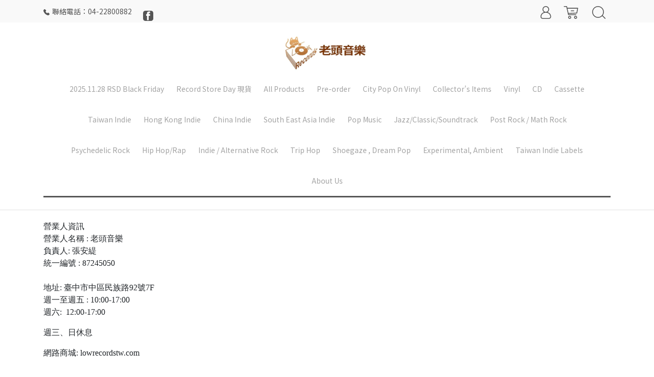

--- FILE ---
content_type: text/html; charset=utf-8
request_url: https://www.lowrecordstw.com/pages/about-us
body_size: 12975
content:
<!DOCTYPE html>
<html lang="zh-tw" style="height:100%;">
  <head>
      <script>
        window.dataLayer = window.dataLayer || [];
      </script>
    
      <!-- CYBERBIZ Google Tag Manager -->
      <script>(function(w,d,s,l,i){w[l]=w[l]||[];w[l].push({'gtm.start':
      new Date().getTime(),event:'gtm.js'});var f=d.getElementsByTagName(s)[0],
      j=d.createElement(s),dl=l!='dataLayer'?'&l='+l:'';j.async=true;j.src=
      'https://www.googletagmanager.com/gtm.js?id='+i+dl;f.parentNode.insertBefore(j,f);
      })(window,document,'script','cyb','GTM-TXD9LVJ');</script>
      <!-- End CYBERBIZ Google Tag Manager -->
    
    <meta charset="utf-8">
    <meta http-equiv="X-UA-Compatible" content="IE=edge">
    <meta name="viewport" content="width=device-width, initial-scale=1">
    <meta property="og:site_name" content="老頭音樂" />

    <!-- og tag -->
    

    <!-- og image -->
    
      <meta property="og:image" content="https://cdn1.cybassets.com/s/files/13878/theme/43791/assets/img/1630561292_f0f8234d_og_image.jpg?1630561292" />
    

    <title>
      
        關於我們 老頭音樂
      
    </title>

    <link rel="shortcut icon" href="//cdn1.cybassets.com/s/files/13878/theme/43791/assets/img/1630561288_3313cbe3_favicon.png?1630561288" type="image/x-icon" />

    <!-- for vendor -->
    <link href='//cdn1.cybassets.com/s/files/13878/theme/43791/assets/css/beta_theme/1630561293_60967f4f_vendor.css?1630561293' rel='stylesheet' type='text/css' media='all' />

    <!-- for navbar -->
    <link href='//cdn1.cybassets.com/s/files/13878/theme/43791/assets/css/beta_theme/1630561294_7d758e9d_navbar.css?1630561294' rel='stylesheet' type='text/css' media='all' />
    <link href='//cdn1.cybassets.com/s/files/13878/theme/43791/assets/css/1630561293_5f00e42b_navbar.css?1630561293' rel='stylesheet' type='text/css' media='all' />
    <link href='//cdn1.cybassets.com/s/files/13878/theme/43791/assets/css/beta_theme/1630561294_46789380_sidebar.css?1630561294' rel='stylesheet' type='text/css' media='all' />

    <!-- theme assets -->
    <link href='//cdn1.cybassets.com/s/files/13878/theme/43791/assets/css/beta_theme/1700450350_6fe857e3_main.css?1700450350' rel='stylesheet' type='text/css' media='all' />

    <!-- for vendor -->
    <script src='//cdn1.cybassets.com/s/files/13878/theme/43791/assets/js/1630561288_a74767ea_vendor.js?1630561288' type='text/javascript'></script>

            <script>
          window.sci = "eyJzaG9wX2lkIjoxMzg3OCwic2hvcF9wbGFuIjoiYm9zcyIsImRpbV9hZmZp\nbGlhdGUiOm51bGwsImN1c3RvbWVyX2lkIjpudWxsfQ==\n";
        </script>


<meta name="csrf-param" content="authenticity_token" />
<meta name="csrf-token" content="fKMgrGb3gny7ech7h6m8y512PR4SiNuIh9jK_39b_VjrluJ7IUdJL9_2rhjwyB72IXu9Q-HpNiwn51CVKmVbHQ" />
<script>(function () {
  window.gaConfigurations = {"useProductIdInProductEvents":false};
})();
</script>
<link href="//cdn1.cybassets.com/frontend/shop/quark-0770317faa8a3db5.css" rel="stylesheet" type="text/css" media="all" />
        <script>
          window.shopScriptHelper = {
            i18nLocale: "zh-TW",
            i18nLocaleDefault: "zh-TW",
            availableCurrencies: [],
            defaultCurrency: "TWD",
            currenciesInfo: [{"code":"TWD","email_unit":"NT${{amount_no_decimals}}","html_unit":"NT${{amount_no_decimals}}","email":"NT${{amount_no_decimals}}","trailing_zeros":false,"symbol":"NT$","unit":"","decimal_precision":0,"format":"NT${{amount_no_decimals}}","money_format":"%u%n","html":"NT${{amount_no_decimals}}","name":"新台幣 (TWD)"}],
            vueOverrideTranslations: {"zh-TW":{"vue":{}}},
            hasI18nInContextEditing: false,
            shopMultipleCurrenciesCheckout: false,
            hasLocalizedShopPriceFormat: false,
          }
        </script>

        
        <script
          src="//cdn1.cybassets.com/frontend/shop/tolgeeIntegration-0770317faa8a3db5.js">
        </script>
        <script defer>
          /*
          * Enable in-context translation for Liquid part on the page.
          * This must be executed last to prevent conflicts with other Vue apps.
          * So put it to `onload`, which will be executed after DOM ready's app mount
          */
          window.onload = function() {
            if (
              window.shopScriptHelper &&
              window.shopScriptHelper.hasI18nInContextEditing
            ) {
              window.initTolgeeForLiquid()
            }
          }
        </script>

<script> var google_con_event_labels = []</script>
<script src="//cdn1.cybassets.com/frontend/shop/pageEventHandler-0770317faa8a3db5.js"></script>
        <script>
          window.c12t = {"customer_id":null};
        </script>

        <meta name="request-id" content="024BCD019EED828CC8938AA0AF27F60D"/>



          <script>
            window.parent.postMessage({ type: 'previewShopInit', currentUrl: window.location.href }, '*');
          </script>

<script src="//cdn1.cybassets.com/frontend/appStoreSDK/main.d4c35f1b0180f7366007.js"></script>
<script>window.CYBERBIZ_AppScriptSettings = {"shop_add_ons":"W3sidmVuZG9yX3R5cGUiOiJDWUJFUkJJWiBHb29nbGUgQW5hbHl0aWNzIDQi\nLCJhcHBfaWQiOiJRVWo1WnFvZUlPUjlaM2JaS2trMG44N3l5a0FpOWU0NURE\naDJ0YlFnaUJBIiwic2V0dGluZ3MiOnsiZ3RhZ19pZCI6IkctVDZSUFJTSjlG\nVywgRy00QjdSSzdGSFdIIn19XQ==\n"}
</script>
<script src="https://cdn.cybassets.com/appmarket/api/common/attachments/entrypoint/55265858d742072334e3b512dec79a7ea83983768ae62274cc79ac07f8061d95.js"></script>
<script>window.CYBERBIZ.initializeSDK.initialize();</script>
<script src="//cdn1.cybassets.com/frontend/shop/setAffliateCookie-0770317faa8a3db5.js"></script>


<meta name="title" content="關於我們">
<meta property="og:title" content="關於我們">
<meta name="description" content="關於我們">
<meta property="og:description" content="關於我們">
<meta name="keywords" content="關於我們">
<meta property="og:url" content="http://www.lowrecordstw.com/pages/about-us">
<meta property="og:type" content="website">


    <link href='//cdn1.cybassets.com/s/files/13878/theme/43791/assets/css/beta_theme/1645773781_e26cfbc1_variables.css?1645773781' rel='stylesheet' type='text/css' media='all' />
  
        <!-- Global site tag (gtag.js) - Google Analytics -->
          <script async src="https://www.googletagmanager.com/gtag/js?id=G-T6RPRSJ9FW"></script>
          <script>
            window.dataLayer = window.dataLayer || [];
            function gtag(){dataLayer.push(arguments);}
            gtag('js', new Date());
            
            
      </script>
      <script>
        (function(i,s,o,g,r,a,m){i['GoogleAnalyticsObject']=r;i[r]=i[r]||function(){
        (i[r].q=i[r].q||[]).push(arguments)},i[r].l=1*new Date();a=s.createElement(o),
        m=s.getElementsByTagName(o)[0];a.async=1;a.src=g;m.parentNode.insertBefore(a,m)
        })(window,document,'script','//www.google-analytics.com/analytics.js','ga');

        ga('create', '', 'auto', {'name': 'cyberbiz'});
        ga('cyberbiz.require', 'displayfeatures');
        ga('cyberbiz.set', 'dimension1', '13878');
        ga('cyberbiz.require', 'ec');
        ga('cyberbiz.send', 'pageview');
      </script>
    
      <script>
      !function(f,b,e,v,n,t,s){if(f.fbq)return;n=f.fbq=function(){n.callMethod?
      n.callMethod.apply(n,arguments):n.queue.push(arguments)};if(!f._fbq)f._fbq=n;
      n.push=n;n.loaded=!0;n.version='2.0';n.queue=[];t=b.createElement(e);t.async=!0;
      t.src=v;s=b.getElementsByTagName(e)[0];s.parentNode.insertBefore(t,s)}(window,
      document,'script','//connect.facebook.net/en_US/fbevents.js');

      fbq('init', '141547052194332', {}, {'agent':'plcyberbiz'});
      fbq('track', "PageView", '', { eventID: "PageView_024BCD019EED828CC8938AA0AF27F60D" });
      var facebook_pixel_id = '141547052194332'</script>

    </head>

  <body style="display: flex; flex-direction: column;">
      <noscript><iframe
      src="//www.googletagmanager.com/ns.html?id=GTM-TXD9LVJ"
      height="0"
      width="0"
      style="display:none;visibility:hidden">
      </iframe></noscript>
    
    <!-- Navigation -->
    <script type="text/javascript">
  $(document).ready(function() {
      WebFont.load({
        google: {
          families: [ 'Noto+Sans+TC:100,300,400,500,700,900&display=swap:chinese-traditional' ]
        }
      });
  });
</script>

<span class="drawer drawer--left">
  <header id="header">
    <div class="hidden-md computer_nav">
      <div class="header_logo">
        <div class="relative center">
          <div class="header_top">
            <div class="container">
              <div class="content">
                <span class="shop-phone">
                  <svg class="phone-svg" xmlns="http://www.w3.org/2000/svg" width="12" height="12" viewBox="0 0 30.635 30.771">
                    <path d="M25.789,18.343c-0.669-0.696-1.475-1.068-2.33-1.068c-0.848,0-1.661,0.365-2.357,1.062l-2.178,2.171c-0.179-0.097-0.358-0.186-0.531-0.276c-0.248-0.124-0.483-0.241-0.683-0.366c-2.04-1.296-3.895-2.985-5.673-5.17c-0.862-1.089-1.441-2.006-1.861-2.936c0.565-0.517,1.089-1.055,1.599-1.572c0.193-0.193,0.386-0.393,0.579-0.586c1.447-1.447,1.447-3.322,0-4.77L10.472,2.95c-0.213-0.214-0.434-0.434-0.641-0.655C9.417,1.868,8.983,1.427,8.535,1.013C7.866,0.351,7.066,0,6.226,0C5.384,0,4.571,0.351,3.882,1.013L3.868,1.027L1.524,3.391C0.642,4.274,0.139,5.349,0.028,6.597c-0.165,2.013,0.427,3.888,0.883,5.115c1.116,3.012,2.785,5.804,5.273,8.796c3.019,3.605,6.652,6.452,10.802,8.458c1.585,0.751,3.702,1.641,6.066,1.792c0.145,0.007,0.297,0.014,0.435,0.014c1.592,0,2.93-0.572,3.977-1.71c0.007-0.014,0.021-0.021,0.028-0.034c0.358-0.434,0.772-0.827,1.206-1.248c0.296-0.283,0.599-0.579,0.896-0.889c0.683-0.71,1.041-1.537,1.041-2.385c0-0.855-0.365-1.675-1.061-2.365L25.789,18.343z"/>
                  </svg>聯絡電話：04-22800882
                </span>
                <span class="facebook-icon">
                  <a href="https://www.facebook.com/lowrecordstw">
                    <svg class="facebook-svg" width="24px" height="24px" viewBox="0 0 24 24" enable-background="new 0 0 24 24" xml:space="preserve">
                    <g>
                      <path class="svg-background" fill="#808080" d="M18.5,24h-13C2.4,24,0,21.6,0,18.5v-13C0,2.4,2.4,0,5.5,0h13C21.6,0,24,2.4,24,5.5v13
                        C24,21.5,21.5,24,18.5,24z"/>
                      <g>
                        <path id="XMLID_17_" fill="#FFFFFF" d="M13.4,7.9V6.4c0-0.8,0.6-1,0.9-1s2.3,0,2.3,0V1.9h-3.1c-3.5,0-4.3,2.6-4.3,4.3v1.9h-2v2.4
                          v1.6h2c0,4.6,0,10.1,0,10.1h4.1c0,0,0-5.6,0-10.1h3l0.2-1.7L16.7,8L13.4,7.9C13.4,8,13.4,7.9,13.4,7.9z"/>
                      </g>
                    </g>
                    </svg>
                  </a>
                </span>
              </div>
              <!-- tool-nav start -->
                <nav class="tool-nav">
  <ul class="link_shelf_top">
    <!-- member -->
    
      <li class="customer_account">
        <div class="dropdown static">
          <a href="javascript:void(0)" data-toggle="dropdown">
            <svg class="member-svg" xmlns="http://www.w3.org/2000/svg" height="26" width="20.8" viewBox="0 0 40 50">
              <path d="M26.133,22.686c3.417-2.192,5.692-6.016,5.692-10.368C31.825,5.526,26.299,0,19.507,0S7.188,5.526,7.188,12.318c0,4.352,2.275,8.176,5.692,10.368C5.381,25.098,0,31.457,0,38.926v1.627C0,44.659,3.716,48,8.283,48h22.448c4.567,0,8.283-3.341,8.283-7.447v-1.627C39.014,31.457,33.632,25.098,26.133,22.686z M10.188,12.318  C10.188,7.18,14.368,3,19.507,3s9.319,4.18,9.319,9.318c0,5.139-4.181,9.319-9.319,9.319S10.188,17.457,10.188,12.318zM36.014,40.553c0,2.452-2.37,4.447-5.283,4.447H8.283C5.37,45,3,43.005,3,40.553v-1.627c0-7.879,7.405-14.289,16.506-14.289c9.102,0,16.507,6.41,16.507,14.289L36.014,40.553L36.014,40.553z"/>
            </svg>
            <span class="text"></span>
          </a>
          <div class="dropdown-menu" role="menu">
            <ul id="customer-logined-menu" style="display: none">
              <li class="button">
                <a href="/account/logout" class="btn-logout">會員登出</a>
              </li>
              <li class="button">
                <a href="/account/index" class="btn-orders">訂單查詢</a>
              </li>
            </ul>
            <ul id="customer-not-login-menu">
              <li class="button">
                <a href="/account/login" class="btn-login">會員登入</a>
              </li>
              <li class="button">
                <a href="/account/signup" class="btn-signin">註冊新會員</a>
              </li>
            </ul>
          </div>
        </div>
      </li>
    
    <!-- for money symbol -->
    <div id="money-symbol" data-money-symbol="NT$-9527" hidden></div>
    <!-- cart -->
    
      <li class="cart">
        <!--電腦版的購物車選單-->
        <div class="dropdown static">
          <a href="javascript:void(0)" data-toggle="dropdown" class="shopcart">
            <svg class="cart-svg" xmlns="http://www.w3.org/2000/svg" height="26" width="32" viewBox="0 0 60 50">
              <path d="M53.651,6.955c-0.285-0.343-0.708-0.542-1.154-0.542H13.471L12.3,1.173
                C12.147,0.487,11.539,0,10.836,0H1.5C0.671,0,0,0.671,0,1.5S0.672,3,1.5,3h8.134l6.593,29.503c0.153,0.686,0.762,1.173,1.464,1.173
                h27.882c0.828,0,1.5-0.672,1.5-1.5s-0.672-1.5-1.5-1.5h-26.68l-0.336-1.503l30.61-1.59c0.691-0.036,1.269-0.541,1.396-1.222
                l3.408-18.172C54.054,7.75,53.937,7.298,53.651,6.955z M47.832,24.648l-29.938,1.554l-3.752-16.79h36.547L47.832,24.648z"/>
              <path d="M27.829,19.456h9.873c0.828,0,1.5-0.671,1.5-1.5s-0.672-1.5-1.5-1.5h-9.873
                c-0.829,0-1.5,0.671-1.5,1.5S27,19.456,27.829,19.456z"/>
              <path d="M22.174,36.563c-3.153,0-5.718,2.565-5.718,5.718S19.021,48,22.174,48s5.719-2.565,5.719-5.719
                C27.893,39.129,25.328,36.563,22.174,36.563z M22.174,45c-1.499,0-2.718-1.22-2.718-2.719s1.219-2.718,2.718-2.718
                s2.719,1.219,2.719,2.718S23.673,45,22.174,45z"/>
              <path d="M44.456,36.563c-3.153,0-5.719,2.565-5.719,5.718S41.302,48,44.456,48s5.719-2.565,5.719-5.719
                C50.175,39.129,47.609,36.563,44.456,36.563z M44.456,45c-1.499,0-2.719-1.22-2.719-2.719s1.22-2.718,2.719-2.718
                s2.719,1.219,2.719,2.718S45.955,45,44.456,45z"/>
            </svg>
            <span class="global-cart-count" style="display: none;">0</span>
            <span class="global-cart-loading"></span>
          </a>
          <div class="dropdown-menu" role="menu">
            <div class="cart_list global-cart-item-list custom-scrollbar">
            </div>
            <div class="button">
              <a class="btn-checkout" href="/cart">立即結帳</a>
            </div>
          </div>
        </div>
      </li>
    
    <!-- search -->
    
      <li class="search">
        <div class="dropdown static">
          <a href="javascript:void(0)" data-toggle="dropdown">
            <svg class="saerch-svg" xmlns="http://www.w3.org/2000/svg" height="26" width="26" viewBox="0 0 50 50">
              <path d="M49.932,45.439l-9.987-9.987c-0.075-0.075-0.168-0.113-0.253-0.168
              c2.773-3.688,4.419-8.269,4.419-13.229C44.111,9.894,34.217,0,22.056,0C9.894,0,0,9.894,0,22.055C0,34.217,9.894,44.11,22.055,44.11c6.15,0,11.718-2.533,15.722-6.607c0.019,0.021,0.026,0.049,0.046,0.07l9.987,9.987c0.294,0.294,0.678,0.44,1.062,0.44s0.768-0.146,1.061-0.439C50.518,46.975,50.518,46.025,49.932,45.439z M22.056,41.11c-10.507,0-19.055-8.548-19.055-19.055C3,11.548,11.549,3,22.056,3s19.055,8.548,19.055,19.055C41.111,32.562,32.563,41.11,22.056,41.11z"/>
            </svg>
          </a>
          <div class="dropdown-menu" role="menu">
            <div class="search-area">
              <form action="/search" class="form-inline">
                <div class="form-area">
                  <input class="form-control" type="search" placeholder="請輸入產品名" aria-label="Search" name="q" value="">
                  <button class="btn-search" type="submit">搜尋</button>
                </div>
              </form>
              <a href="javascript:void(0)" class="close-dropdown"><i class="fa fas fa-times"></i></a>
            </div>
          </div>
        </div>
      </li>
    
  </ul>
</nav>

              <!-- tool-nav end -->
            </div>
          </div>
          <!-- logo start -->
          <div class="container">
            <nav class="logo">
              
                <a href="/">
                  <img src="//cdn1.cybassets.com/s/files/13878/theme/43791/assets/img/1722180791_e29b92f6_navbar_logo.png?1722180791" height="50" width="auto" alt="logo">
                </a>
              
            </nav>
            <!-- logo end -->
          </div>
        </div>
      </div>
      <div class="header_nav">
        <div class="container">
          <div class="relative center">
            <!-- main-nav start -->
              <nav class="main-nav">
  <ul class="link_shelf_top">
    
      
        <li>
          <a href="/collections/20251128-rsd-black-friday">
            <span class="text">2025.11.28 RSD Black Friday</span>
          </a>
        </li>
      
    
      
        <li>
          <a href="/collections/record-store-day">
            <span class="text">Record Store Day 現貨</span>
          </a>
        </li>
      
    
      
        <li>
          <a href="/collections/所有商品">
            <span class="text">All Products</span>
          </a>
        </li>
      
    
      
        <li>
          <a href="/collections/預購商品">
            <span class="text">Pre-order</span>
          </a>
        </li>
      
    
      
        <li>
          <a href="/collections/city-pop-on-vinyl">
            <span class="text">City Pop On Vinyl</span>
          </a>
        </li>
      
    
      
        <li>
          <a href="/collections/collectors-items">
            <span class="text">Collector's Items</span>
          </a>
        </li>
      
    
      
        
          <!-- 顯示三維 -->
          <li class="dropdown">
            
              <a href="javascript:void(0)" data-toggle="dropdown">
                <span class="text">Vinyl</span>
              </a>
            
            <div class="dropdown-menu" role="menu" aria-labelledby="">
              <ul class="link_shelf_second">
                
                  
                    <li class="relative">
                      <a href="javascript:void(0)">
                        <span class="text">全新黑膠唱片 <br> Brand New Vinyls</span>
                      </a>
                      <ul class="link_shelf_third">
                        
                          <li>
                            <a href="/collections/西洋音樂">
                              <span class="text">西洋音樂</span>
                            </a>
                          </li>
                        
                      </ul>
                    </li>
                  
                
                  
                    <li class="relative">
                      <a href="/collections/中古黑膠唱片">
                        <span class="text">中古黑膠唱片</span>
                      </a>
                    </li>
                  
                
                  
                    <li class="relative">
                      <a href="/collections/中古香港原版黑膠唱片">
                        <span class="text">中古華語原版黑膠</span>
                      </a>
                    </li>
                  
                
                  
                    <li class="relative">
                      <a href="/collections/中古-7-黑膠">
                        <span class="text">中古 7" 黑膠</span>
                      </a>
                    </li>
                  
                
              </ul>
            </div>
          </li>
        
      <!-- linklist end -->
      
    
      
        
          <!-- 顯示三維 -->
          <li class="dropdown">
            
              <a href="javascript:void(0)" data-toggle="dropdown">
                <span class="text">CD</span>
              </a>
            
            <div class="dropdown-menu" role="menu" aria-labelledby="">
              <ul class="link_shelf_second">
                
                  
                    <li class="relative">
                      <a href="javascript:void(0)">
                        <span class="text">全新 Brand New CD</span>
                      </a>
                      <ul class="link_shelf_third">
                        
                          <li>
                            <a href="/collections/華語cd">
                              <span class="text">華語音樂 Mando pop</span>
                            </a>
                          </li>
                        
                          <li>
                            <a href="/collections/西洋cd">
                              <span class="text">西洋音樂</span>
                            </a>
                          </li>
                        
                          <li>
                            <a href="/collections/全新爵士音樂cd">
                              <span class="text">爵士音樂</span>
                            </a>
                          </li>
                        
                          <li>
                            <a href="/collections/配樂cd">
                              <span class="text">電影原聲配樂</span>
                            </a>
                          </li>
                        
                          <li>
                            <a href="/collections/全新古典音樂cd">
                              <span class="text">古典/當代古典音樂</span>
                            </a>
                          </li>
                        
                          <li>
                            <a href="/collections/東洋cd">
                              <span class="text">東洋音樂</span>
                            </a>
                          </li>
                        
                      </ul>
                    </li>
                  
                
                  
                    <li class="relative">
                      <a href="/collections/中古唱片">
                        <span class="text">中古CD</span>
                      </a>
                    </li>
                  
                
              </ul>
            </div>
          </li>
        
      <!-- linklist end -->
      
    
      
        
          <!-- 顯示三維 -->
          <li class="dropdown">
            
              <a href="javascript:void(0)" data-toggle="dropdown">
                <span class="text">Cassette</span>
              </a>
            
            <div class="dropdown-menu" role="menu" aria-labelledby="">
              <ul class="link_shelf_second">
                
                  
                    <li class="relative">
                      <a href="/collections/全新錄音帶">
                        <span class="text">全新錄音帶</span>
                      </a>
                    </li>
                  
                
                  
                    <li class="relative">
                      <a href="/collections/中古絕版錄音帶">
                        <span class="text">中古絕版錄音帶</span>
                      </a>
                    </li>
                  
                
              </ul>
            </div>
          </li>
        
      <!-- linklist end -->
      
    
      
        <li>
          <a href="/collections/臺灣獨立音樂製作">
            <span class="text">Taiwan Indie</span>
          </a>
        </li>
      
    
      
        <li>
          <a href="/collections/香港獨立音樂製作">
            <span class="text">Hong Kong Indie</span>
          </a>
        </li>
      
    
      
        <li>
          <a href="/collections/中國獨立音樂">
            <span class="text">China Indie</span>
          </a>
        </li>
      
    
      
        <li>
          <a href="/collections/東南亞獨立音樂製作">
            <span class="text">South East Asia Indie</span>
          </a>
        </li>
      
    
      
        
          <!-- 顯示三維 -->
          <li class="dropdown">
            
              <a href="javascript:void(0)" data-toggle="dropdown">
                <span class="text">Pop Music</span>
              </a>
            
            <div class="dropdown-menu" role="menu" aria-labelledby="">
              <ul class="link_shelf_second">
                
                  
                    <li class="relative">
                      <a href="/collections/全新華語黑膠">
                        <span class="text">華語流行 Mandopop</span>
                      </a>
                    </li>
                  
                
                  
                    <li class="relative">
                      <a href="/collections/臺語流行-tai-pop">
                        <span class="text">臺語流行 Tai-pop</span>
                      </a>
                    </li>
                  
                
                  
                    <li class="relative">
                      <a href="/collections/客語流行-hakkapop">
                        <span class="text">客語流行 Hakkapop</span>
                      </a>
                    </li>
                  
                
                  
                    <li class="relative">
                      <a href="/collections/pop-rock">
                        <span class="text">流行搖滾 Pop Rock </span>
                      </a>
                    </li>
                  
                
                  
                    <li class="relative">
                      <a href="/collections/東洋音樂">
                        <span class="text">日本流行 J-pop</span>
                      </a>
                    </li>
                  
                
                  
                    <li class="relative">
                      <a href="/collections/city-pop-城市流行">
                        <span class="text">城市流行 City Pop </span>
                      </a>
                    </li>
                  
                
              </ul>
            </div>
          </li>
        
      <!-- linklist end -->
      
    
      
        
          <!-- 顯示三維 -->
          <li class="dropdown">
            
              <a href="javascript:void(0)" data-toggle="dropdown">
                <span class="text">Jazz/Classic/Soundtrack</span>
              </a>
            
            <div class="dropdown-menu" role="menu" aria-labelledby="">
              <ul class="link_shelf_second">
                
                  
                    <li class="relative">
                      <a href="/collections/爵士音樂">
                        <span class="text">Jazz 爵士 </span>
                      </a>
                    </li>
                  
                
                  
                    <li class="relative">
                      <a href="/collections/全新古典音樂-lp">
                        <span class="text">Contemporary Classical 古典/當代古典</span>
                      </a>
                    </li>
                  
                
                  
                    <li class="relative">
                      <a href="/collections/電影原聲配樂">
                        <span class="text">Soundtrack 電影原聲配樂</span>
                      </a>
                    </li>
                  
                
              </ul>
            </div>
          </li>
        
      <!-- linklist end -->
      
    
      
        <li>
          <a href="/collections/post-rock-後搖">
            <span class="text">Post Rock / Math Rock</span>
          </a>
        </li>
      
    
      
        <li>
          <a href="/collections/psychedelic-rock-迷幻搖滾">
            <span class="text">Psychedelic Rock</span>
          </a>
        </li>
      
    
      
        <li>
          <a href="/collections/hip-hop-rap-嘻哈饒舌">
            <span class="text">Hip Hop/Rap</span>
          </a>
        </li>
      
    
      
        <li>
          <a href="/collections/indie-rockpop-獨立搖滾流行">
            <span class="text">Indie / Alternative Rock</span>
          </a>
        </li>
      
    
      
        <li>
          <a href="/collections/trip-hop">
            <span class="text">Trip Hop</span>
          </a>
        </li>
      
    
      
        <li>
          <a href="/collections/shoegaze-dream-pop">
            <span class="text">Shoegaze , Dream Pop</span>
          </a>
        </li>
      
    
      
        <li>
          <a href="/collections/experimental-ambient">
            <span class="text">Experimental, Ambient</span>
          </a>
        </li>
      
    
      
        
          <!-- 顯示三維 -->
          <li class="dropdown">
            
              <a href="javascript:void(0)" data-toggle="dropdown">
                <span class="text">Taiwan Indie Labels</span>
              </a>
            
            <div class="dropdown-menu" role="menu" aria-labelledby="">
              <ul class="link_shelf_second">
                
                  
                    <li class="relative">
                      <a href="javascript:void(0)">
                        <span class="text">臺灣獨立音樂 Taiwan Indie Labels (1) </span>
                      </a>
                      <ul class="link_shelf_third">
                        
                          <li>
                            <a href="/collections/陳明章音樂工作室">
                              <span class="text">陳明章音樂工作室 <br> CMC Music</span>
                            </a>
                          </li>
                        
                          <li>
                            <a href="/collections/風潮音樂-wind-music">
                              <span class="text">風潮音樂 Wind Music</span>
                            </a>
                          </li>
                        
                          <li>
                            <a href="/collections/禾廣">
                              <span class="text">禾廣 Hove</span>
                            </a>
                          </li>
                        
                          <li>
                            <a href="/collections/好有感覺">
                              <span class="text">好有感覺 <BR> Feeling Good Music</span>
                            </a>
                          </li>
                        
                          <li>
                            <a href="/collections/山下民謠">
                              <span class="text">山下民謠 <BR> Foothills Folk</span>
                            </a>
                          </li>
                        
                          <li>
                            <a href="/collections/顏社">
                              <span class="text">顏社 KAO!INC.</span>
                            </a>
                          </li>
                        
                      </ul>
                    </li>
                  
                
                  
                    <li class="relative">
                      <a href="javascript:void(0)">
                        <span class="text">臺灣獨立音樂 Taiwan Indie Labels (2) </span>
                      </a>
                      <ul class="link_shelf_third">
                        
                          <li>
                            <a href="/collections/滾石唱片-rock-records">
                              <span class="text">滾石音樂 <br> Rock Records</span>
                            </a>
                          </li>
                        
                          <li>
                            <a href="/collections/相信音樂-bin-muisc">
                              <span class="text">相信音樂 B'in Music</span>
                            </a>
                          </li>
                        
                          <li>
                            <a href="/collections/亞神音樂-asia-muse-entertainment">
                              <span class="text">亞神音樂 Asia Muse Entertainment</span>
                            </a>
                          </li>
                        
                          <li>
                            <a href="/collections/何樂音樂-pourquoi-pas-music">
                              <span class="text">何樂音樂 <br> Pourquoi Pas Music</span>
                            </a>
                          </li>
                        
                          <li>
                            <a href="/collections/愛貝克思-avex">
                              <span class="text">愛貝克思 Avex</span>
                            </a>
                          </li>
                        
                      </ul>
                    </li>
                  
                
                  
                    <li class="relative">
                      <a href="javascript:void(0)">
                        <span class="text">臺灣獨立音樂 Taiwan Indie Labels (3) </span>
                      </a>
                      <ul class="link_shelf_third">
                        
                          <li>
                            <a href="/collections/夕陽音樂-sunset-music">
                              <span class="text">夕陽音樂 Sunset Music</span>
                            </a>
                          </li>
                        
                          <li>
                            <a href="/collections/大浪漫-big-romantic">
                              <span class="text">大浪漫 Big Romantic</span>
                            </a>
                          </li>
                        
                          <li>
                            <a href="/collections/火氣音樂-fire-on-music">
                              <span class="text">火氣音樂 Fire On Music</span>
                            </a>
                          </li>
                        
                          <li>
                            <a href="/collections/黑市音樂-black-market-music">
                              <span class="text">黑市音樂 <br> Black Market Music</span>
                            </a>
                          </li>
                        
                          <li>
                            <a href="/collections/海邊的卡夫卡-kafka-by-the-sea">
                              <span class="text">海邊的卡夫卡 <br> Kafka by the Sea</span>
                            </a>
                          </li>
                        
                          <li>
                            <a href="/collections/小白兔唱片-white-wabbit-records">
                              <span class="text">小白兔 White Wabbit</span>
                            </a>
                          </li>
                        
                      </ul>
                    </li>
                  
                
                  
                    <li class="relative">
                      <a href="javascript:void(0)">
                        <span class="text">臺灣獨立音樂 Taiwan Indie Labels (4) </span>
                      </a>
                      <ul class="link_shelf_third">
                        
                          <li>
                            <a href="/collections/老頭音樂">
                              <span class="text">老頭音樂 Now Music</span>
                            </a>
                          </li>
                        
                          <li>
                            <a href="/collections/子皿-in-utero">
                              <span class="text">子皿 In Utero</span>
                            </a>
                          </li>
                        
                          <li>
                            <a href="/collections/親愛的音樂-dear-musik">
                              <span class="text">親愛的音樂 <br> Dear Musik</span>
                            </a>
                          </li>
                        
                          <li>
                            <a href="/collections/放飛音樂-wifi-music">
                              <span class="text">放飛音樂 WiFi Music</span>
                            </a>
                          </li>
                        
                          <li>
                            <a href="/collections/吃到肉羹實業社-jdbg">
                              <span class="text">吃到肉羹實業社 JDBG</span>
                            </a>
                          </li>
                        
                      </ul>
                    </li>
                  
                
              </ul>
            </div>
          </li>
        
      <!-- linklist end -->
      
    
      
        
          <!-- 顯示三維 -->
          <li class="dropdown">
            
              <a href="javascript:void(0)" data-toggle="dropdown">
                <span class="text">About Us</span>
              </a>
            
            <div class="dropdown-menu" role="menu" aria-labelledby="">
              <ul class="link_shelf_second">
                
                  
                    <li class="relative">
                      <a href="/">
                        <span class="text">Home</span>
                      </a>
                    </li>
                  
                
              </ul>
            </div>
          </li>
        
      <!-- linklist end -->
      
    
  </ul>
</nav>
            <!-- main-nav end -->
          </div>
        </div>
      </div>
    </div>
    <div class="visible-md relative">
      <!-- mobile-nav start -->
      <nav class="mobile-nav">
        <ul>
          <li class="sidebar-menu-icon drawer-toggle">
            <svg class="menu-svg" xmlns="http://www.w3.org/2000/svg" height="26" viewBox="0 0 50 50">
              <path d="M51.529,3H1.5C0.672,3,0,2.329,0,1.5S0.672,0,1.5,0h50.029c0.828,0,1.5,0.671,1.5,1.5
                S52.357,3,51.529,3z"/>
              <path d="M51.529,24.023H1.5c-0.828,0-1.5-0.672-1.5-1.5s0.672-1.5,1.5-1.5h50.029
                c0.828,0,1.5,0.672,1.5,1.5S52.357,24.023,51.529,24.023z"/>
              <path d="M29.101,45.046H1.5c-0.828,0-1.5-0.672-1.5-1.5s0.672-1.5,1.5-1.5h27.601
                c0.828,0,1.5,0.672,1.5,1.5S29.929,45.046,29.101,45.046z"/>
            </svg>
          </li>
          
            <li class="logo">
                <a href="/" class="img-flex d-flex justify-content-start">
                  <img src="//cdn1.cybassets.com/s/files/13878/theme/43791/assets/img/1722180791_e29b92f6_navbar_logo.png?1722180791" height="50" width="auto" alt="logo">
                </a>
            </li>
          
          
            <li class="member">
              <a id="customer-phone-nav-icon" href="/account/login">
                <svg class="member-svg" xmlns="http://www.w3.org/2000/svg" height="26" viewBox="0 0 40 50">
                  <path d="M26.133,22.686c3.417-2.192,5.692-6.016,5.692-10.368C31.825,5.526,26.299,0,19.507,0S7.188,5.526,7.188,12.318c0,4.352,2.275,8.176,5.692,10.368C5.381,25.098,0,31.457,0,38.926v1.627C0,44.659,3.716,48,8.283,48h22.448c4.567,0,8.283-3.341,8.283-7.447v-1.627C39.014,31.457,33.632,25.098,26.133,22.686z M10.188,12.318  C10.188,7.18,14.368,3,19.507,3s9.319,4.18,9.319,9.318c0,5.139-4.181,9.319-9.319,9.319S10.188,17.457,10.188,12.318zM36.014,40.553c0,2.452-2.37,4.447-5.283,4.447H8.283C5.37,45,3,43.005,3,40.553v-1.627c0-7.879,7.405-14.289,16.506-14.289c9.102,0,16.507,6.41,16.507,14.289L36.014,40.553L36.014,40.553z"/>
                </svg>
              </a>
            </li>
          
          
            <li class="cart">
              <a href="/cart">
                <svg class="cart-svg" xmlns="http://www.w3.org/2000/svg" height="26" viewBox="0 0 60 50">
                  <path d="M53.651,6.955c-0.285-0.343-0.708-0.542-1.154-0.542H13.471L12.3,1.173
                    C12.147,0.487,11.539,0,10.836,0H1.5C0.671,0,0,0.671,0,1.5S0.672,3,1.5,3h8.134l6.593,29.503c0.153,0.686,0.762,1.173,1.464,1.173
                    h27.882c0.828,0,1.5-0.672,1.5-1.5s-0.672-1.5-1.5-1.5h-26.68l-0.336-1.503l30.61-1.59c0.691-0.036,1.269-0.541,1.396-1.222
                    l3.408-18.172C54.054,7.75,53.937,7.298,53.651,6.955z M47.832,24.648l-29.938,1.554l-3.752-16.79h36.547L47.832,24.648z"/>
                  <path d="M27.829,19.456h9.873c0.828,0,1.5-0.671,1.5-1.5s-0.672-1.5-1.5-1.5h-9.873
                    c-0.829,0-1.5,0.671-1.5,1.5S27,19.456,27.829,19.456z"/>
                  <path d="M22.174,36.563c-3.153,0-5.718,2.565-5.718,5.718S19.021,48,22.174,48s5.719-2.565,5.719-5.719
                    C27.893,39.129,25.328,36.563,22.174,36.563z M22.174,45c-1.499,0-2.718-1.22-2.718-2.719s1.219-2.718,2.718-2.718
                    s2.719,1.219,2.719,2.718S23.673,45,22.174,45z"/>
                  <path d="M44.456,36.563c-3.153,0-5.719,2.565-5.719,5.718S41.302,48,44.456,48s5.719-2.565,5.719-5.719
                    C50.175,39.129,47.609,36.563,44.456,36.563z M44.456,45c-1.499,0-2.719-1.22-2.719-2.719s1.22-2.718,2.719-2.718
                    s2.719,1.219,2.719,2.718S45.955,45,44.456,45z"/>
                </svg>
                <span class="number global-cart-count" style="display: none;">0</span>
              </a>
            </li>
          
          
            <li class="search">
              <div class="dropdown static">
                <a href="javascript:void(0)" data-toggle="dropdown">
                  <svg class="saerch-svg" xmlns="http://www.w3.org/2000/svg" height="26" viewBox="0 0 50 50">
                    <path d="M49.932,45.439l-9.987-9.987c-0.075-0.075-0.168-0.113-0.253-0.168
                    c2.773-3.688,4.419-8.269,4.419-13.229C44.111,9.894,34.217,0,22.056,0C9.894,0,0,9.894,0,22.055C0,34.217,9.894,44.11,22.055,44.11c6.15,0,11.718-2.533,15.722-6.607c0.019,0.021,0.026,0.049,0.046,0.07l9.987,9.987c0.294,0.294,0.678,0.44,1.062,0.44s0.768-0.146,1.061-0.439C50.518,46.975,50.518,46.025,49.932,45.439z M22.056,41.11c-10.507,0-19.055-8.548-19.055-19.055C3,11.548,11.549,3,22.056,3s19.055,8.548,19.055,19.055C41.111,32.562,32.563,41.11,22.056,41.11z"/>
                  </svg>
                </a>
                <div class="dropdown-menu" role="menu">
                  <div class="search-area">
                    <form action="/search" class="form-inline">
                      <div class="form-area">
                        <input class="form-control" type="search" placeholder="請輸入產品名" aria-label="Search" name="q" value="">
                        <button class="btn-search" type="submit">搜尋</button>
                      </div>
                    </form>
                    <a href="javascript:void(0)" class="close-dropdown"><i class="fa fas fa-times"></i></a>
                  </div>
                </div>
              </div>
            </li>
          
        </ul>
      </nav>
      <!-- mobile-nav end -->
    </div>
  </header>
  <!-- Sidebar -->
  <nav class="drawer-nav" role="navigation">
    <div class="drawer-menu">
      <ul id="index_sidebar_shelf_top" class="sidebar">
  
    <li class="logo">
      <a href="/">
        <img src="//cdn1.cybassets.com/s/files/13878/theme/43791/assets/img/1630561288_2b840307_slider_logo.png?1630561288" height="50" width="auto" alt="logo">
      </a>
      <button class="drawer-toggle"></button>
    </li>
  
  
    
      
      
        <li><a href="/collections/20251128-rsd-black-friday">2025.11.28 RSD Black Friday</a></li>
      
    
      
      
        <li><a href="/collections/record-store-day">Record Store Day 現貨</a></li>
      
    
      
      
        <li><a href="/collections/所有商品">All Products</a></li>
      
    
      
      
        <li><a href="/collections/預購商品">Pre-order</a></li>
      
    
      
      
        <li><a href="/collections/city-pop-on-vinyl">City Pop On Vinyl</a></li>
      
    
      
      
        <li><a href="/collections/collectors-items">Collector's Items</a></li>
      
    
      
      
        <li>
          <button class="linklist bt-toggle " data-toggle="collapse" data-target=".collapse_index_sidebar_7" aria-expanded=" true ">
            Vinyl
          </button>
          <ul id="index_sidebar_shelf_second_7" class="collapse_index_sidebar_7 collapse shelf_second  show ">
            
              
              
                <li>
                  <button class="linklist bt-toggle " data-toggle="collapse" data-target=".collapse_index_sidebar_7_1" aria-expanded=" true ">
                    全新黑膠唱片 <br> Brand New Vinyls
                  </button>
                  <ul class="collapse_index_sidebar_7_1 collapse shelf_third show ">
                    
                      <li><a href="/collections/西洋音樂">西洋音樂</a></li>
                    
                  </ul>
                </li>
              
            
              
              
                <li><a href="/collections/中古黑膠唱片">中古黑膠唱片</a></li>
              
            
              
              
                <li><a href="/collections/中古香港原版黑膠唱片">中古華語原版黑膠</a></li>
              
            
              
              
                <li><a href="/collections/中古-7-黑膠">中古 7" 黑膠</a></li>
              
            
          </ul>
        </li>
      
    
      
      
        <li>
          <button class="linklist bt-toggle " data-toggle="collapse" data-target=".collapse_index_sidebar_8" aria-expanded=" true ">
            CD
          </button>
          <ul id="index_sidebar_shelf_second_8" class="collapse_index_sidebar_8 collapse shelf_second  show ">
            
              
              
                <li>
                  <button class="linklist bt-toggle " data-toggle="collapse" data-target=".collapse_index_sidebar_8_1" aria-expanded=" true ">
                    全新 Brand New CD
                  </button>
                  <ul class="collapse_index_sidebar_8_1 collapse shelf_third show ">
                    
                      <li><a href="/collections/華語cd">華語音樂 Mando pop</a></li>
                    
                      <li><a href="/collections/西洋cd">西洋音樂</a></li>
                    
                      <li><a href="/collections/全新爵士音樂cd">爵士音樂</a></li>
                    
                      <li><a href="/collections/配樂cd">電影原聲配樂</a></li>
                    
                      <li><a href="/collections/全新古典音樂cd">古典/當代古典音樂</a></li>
                    
                      <li><a href="/collections/東洋cd">東洋音樂</a></li>
                    
                  </ul>
                </li>
              
            
              
              
                <li><a href="/collections/中古唱片">中古CD</a></li>
              
            
          </ul>
        </li>
      
    
      
      
        <li>
          <button class="linklist bt-toggle " data-toggle="collapse" data-target=".collapse_index_sidebar_9" aria-expanded=" true ">
            Cassette
          </button>
          <ul id="index_sidebar_shelf_second_9" class="collapse_index_sidebar_9 collapse shelf_second  show ">
            
              
              
                <li><a href="/collections/全新錄音帶">全新錄音帶</a></li>
              
            
              
              
                <li><a href="/collections/中古絕版錄音帶">中古絕版錄音帶</a></li>
              
            
          </ul>
        </li>
      
    
      
      
        <li><a href="/collections/臺灣獨立音樂製作">Taiwan Indie</a></li>
      
    
      
      
        <li><a href="/collections/香港獨立音樂製作">Hong Kong Indie</a></li>
      
    
      
      
        <li><a href="/collections/中國獨立音樂">China Indie</a></li>
      
    
      
      
        <li><a href="/collections/東南亞獨立音樂製作">South East Asia Indie</a></li>
      
    
      
      
        <li>
          <button class="linklist bt-toggle " data-toggle="collapse" data-target=".collapse_index_sidebar_14" aria-expanded=" true ">
            Pop Music
          </button>
          <ul id="index_sidebar_shelf_second_14" class="collapse_index_sidebar_14 collapse shelf_second  show ">
            
              
              
                <li><a href="/collections/全新華語黑膠">華語流行 Mandopop</a></li>
              
            
              
              
                <li><a href="/collections/臺語流行-tai-pop">臺語流行 Tai-pop</a></li>
              
            
              
              
                <li><a href="/collections/客語流行-hakkapop">客語流行 Hakkapop</a></li>
              
            
              
              
                <li><a href="/collections/pop-rock">流行搖滾 Pop Rock </a></li>
              
            
              
              
                <li><a href="/collections/東洋音樂">日本流行 J-pop</a></li>
              
            
              
              
                <li><a href="/collections/city-pop-城市流行">城市流行 City Pop </a></li>
              
            
          </ul>
        </li>
      
    
      
      
        <li>
          <button class="linklist bt-toggle " data-toggle="collapse" data-target=".collapse_index_sidebar_15" aria-expanded=" true ">
            Jazz/Classic/Soundtrack
          </button>
          <ul id="index_sidebar_shelf_second_15" class="collapse_index_sidebar_15 collapse shelf_second  show ">
            
              
              
                <li><a href="/collections/爵士音樂">Jazz 爵士 </a></li>
              
            
              
              
                <li><a href="/collections/全新古典音樂-lp">Contemporary Classical 古典/當代古典</a></li>
              
            
              
              
                <li><a href="/collections/電影原聲配樂">Soundtrack 電影原聲配樂</a></li>
              
            
          </ul>
        </li>
      
    
      
      
        <li><a href="/collections/post-rock-後搖">Post Rock / Math Rock</a></li>
      
    
      
      
        <li><a href="/collections/psychedelic-rock-迷幻搖滾">Psychedelic Rock</a></li>
      
    
      
      
        <li><a href="/collections/hip-hop-rap-嘻哈饒舌">Hip Hop/Rap</a></li>
      
    
      
      
        <li><a href="/collections/indie-rockpop-獨立搖滾流行">Indie / Alternative Rock</a></li>
      
    
      
      
        <li><a href="/collections/trip-hop">Trip Hop</a></li>
      
    
      
      
        <li><a href="/collections/shoegaze-dream-pop">Shoegaze , Dream Pop</a></li>
      
    
      
      
        <li><a href="/collections/experimental-ambient">Experimental, Ambient</a></li>
      
    
      
      
        <li>
          <button class="linklist bt-toggle " data-toggle="collapse" data-target=".collapse_index_sidebar_23" aria-expanded=" true ">
            Taiwan Indie Labels
          </button>
          <ul id="index_sidebar_shelf_second_23" class="collapse_index_sidebar_23 collapse shelf_second  show ">
            
              
              
                <li>
                  <button class="linklist bt-toggle " data-toggle="collapse" data-target=".collapse_index_sidebar_23_1" aria-expanded=" true ">
                    臺灣獨立音樂 Taiwan Indie Labels (1) 
                  </button>
                  <ul class="collapse_index_sidebar_23_1 collapse shelf_third show ">
                    
                      <li><a href="/collections/陳明章音樂工作室">陳明章音樂工作室 <br> CMC Music</a></li>
                    
                      <li><a href="/collections/風潮音樂-wind-music">風潮音樂 Wind Music</a></li>
                    
                      <li><a href="/collections/禾廣">禾廣 Hove</a></li>
                    
                      <li><a href="/collections/好有感覺">好有感覺 <BR> Feeling Good Music</a></li>
                    
                      <li><a href="/collections/山下民謠">山下民謠 <BR> Foothills Folk</a></li>
                    
                      <li><a href="/collections/顏社">顏社 KAO!INC.</a></li>
                    
                  </ul>
                </li>
              
            
              
              
                <li>
                  <button class="linklist bt-toggle " data-toggle="collapse" data-target=".collapse_index_sidebar_23_2" aria-expanded=" true ">
                    臺灣獨立音樂 Taiwan Indie Labels (2) 
                  </button>
                  <ul class="collapse_index_sidebar_23_2 collapse shelf_third show ">
                    
                      <li><a href="/collections/滾石唱片-rock-records">滾石音樂 <br> Rock Records</a></li>
                    
                      <li><a href="/collections/相信音樂-bin-muisc">相信音樂 B'in Music</a></li>
                    
                      <li><a href="/collections/亞神音樂-asia-muse-entertainment">亞神音樂 Asia Muse Entertainment</a></li>
                    
                      <li><a href="/collections/何樂音樂-pourquoi-pas-music">何樂音樂 <br> Pourquoi Pas Music</a></li>
                    
                      <li><a href="/collections/愛貝克思-avex">愛貝克思 Avex</a></li>
                    
                  </ul>
                </li>
              
            
              
              
                <li>
                  <button class="linklist bt-toggle " data-toggle="collapse" data-target=".collapse_index_sidebar_23_3" aria-expanded=" true ">
                    臺灣獨立音樂 Taiwan Indie Labels (3) 
                  </button>
                  <ul class="collapse_index_sidebar_23_3 collapse shelf_third show ">
                    
                      <li><a href="/collections/夕陽音樂-sunset-music">夕陽音樂 Sunset Music</a></li>
                    
                      <li><a href="/collections/大浪漫-big-romantic">大浪漫 Big Romantic</a></li>
                    
                      <li><a href="/collections/火氣音樂-fire-on-music">火氣音樂 Fire On Music</a></li>
                    
                      <li><a href="/collections/黑市音樂-black-market-music">黑市音樂 <br> Black Market Music</a></li>
                    
                      <li><a href="/collections/海邊的卡夫卡-kafka-by-the-sea">海邊的卡夫卡 <br> Kafka by the Sea</a></li>
                    
                      <li><a href="/collections/小白兔唱片-white-wabbit-records">小白兔 White Wabbit</a></li>
                    
                  </ul>
                </li>
              
            
              
              
                <li>
                  <button class="linklist bt-toggle " data-toggle="collapse" data-target=".collapse_index_sidebar_23_4" aria-expanded=" true ">
                    臺灣獨立音樂 Taiwan Indie Labels (4) 
                  </button>
                  <ul class="collapse_index_sidebar_23_4 collapse shelf_third show ">
                    
                      <li><a href="/collections/老頭音樂">老頭音樂 Now Music</a></li>
                    
                      <li><a href="/collections/子皿-in-utero">子皿 In Utero</a></li>
                    
                      <li><a href="/collections/親愛的音樂-dear-musik">親愛的音樂 <br> Dear Musik</a></li>
                    
                      <li><a href="/collections/放飛音樂-wifi-music">放飛音樂 WiFi Music</a></li>
                    
                      <li><a href="/collections/吃到肉羹實業社-jdbg">吃到肉羹實業社 JDBG</a></li>
                    
                  </ul>
                </li>
              
            
          </ul>
        </li>
      
    
      
      
        <li>
          <button class="linklist bt-toggle " data-toggle="collapse" data-target=".collapse_index_sidebar_24" aria-expanded=" true ">
            About Us
          </button>
          <ul id="index_sidebar_shelf_second_24" class="collapse_index_sidebar_24 collapse shelf_second  show ">
            
              
              
                <li><a href="/">Home</a></li>
              
            
          </ul>
        </li>
      
    
  
  
    <li>
      <div class="customer-logined-menu" style="display: none">
        <a href="/account/logout" class="btn-logout">
          <span>會員登出</span>
          <i class="fas fa-sign-out-alt"></i>
        </a>
      </div>
      
        <div class="customer-not-login-menu">
          <a href="/account/login" class="btn-login">
            <span>登入/註冊</span>
            <i class="fas fa-sign-in-alt"></i>
          </a>
        </div>
      
    </li>
  
</ul>

<script>
  $(document).ready(function(){
    // 側邊選單
    if ($('.drawer').length){
      $('.drawer').drawer();
      $('.bt-toggle').click(function(){
        setTimeout(function(){
          $('.drawer').drawer('refresh')
        },500)
      })
    }
  });
</script>

    </div>
  </nav>
</span>
<script src='//cdn1.cybassets.com/s/files/13878/theme/43791/assets/js/1630561286_73dba9c5_navbar.js?1630561286' type='text/javascript'></script>
<link href='//cdn1.cybassets.com/s/files/13878/theme/43791/assets/css/beta_theme/1630561294_7d758e9d_navbar.css?1630561294' rel='stylesheet' type='text/css' media='all' />
<link href='//cdn1.cybassets.com/s/files/13878/theme/43791/assets/css/1630561293_5f00e42b_navbar.css?1630561293' rel='stylesheet' type='text/css' media='all' />

    <!-- template -->
    <div id="template" style="flex:1 0 auto;">
      


<div id="site_path">
  <div class="container">
    
    <!-- 主題版型麵包屑 -->
      <nav aria-label="breadcrumb">
        <ol class="breadcrumb" itemscope itemtype="http://schema.org/BreadcrumbList">
          
            <li
              class="breadcrumb-item
              
              "
              itemprop="itemListElement"
              itemscope itemtype="http://schema.org/ListItem">
              <!-- home -->
              
                <a href="/" itemprop="item">
                  <i class="fas fa-home"></i>
                  <span style="display: none;" itemprop="name">首頁</span>
                </a>
              <!-- account -->
              
              <meta itemprop="position" content="1"/>
            </li>
          
            <li
              class="breadcrumb-item
              
               active "
              itemprop="itemListElement"
              itemscope itemtype="http://schema.org/ListItem">
              <!-- home -->
              
                <a href="/pages/about-us" itemprop="item">
                  <span itemprop="name">關於我們</span>
                </a>
              <!-- product's collections -->
              
              <meta itemprop="position" content="2"/>
            </li>
          
        </ol>
      </nav>
    
  </div>
</div>


<div id="page">
  <!-- page content start -->
  <div class="container">
    <div id="ckeditor" class="page_content">
      <span class="ckeditor">
        <p><span style="font-size:16px;">營業人資訊</span><br />
營業人名稱 : 老頭音樂<br />
負責人: 張安緹<br />
統一編號 : 87245050<br />
<br />
地址: 臺中市中區民族路92號7F<br />
週一至週五 : 10:00-17:00<br />
週六:&nbsp; 12:00-17:00</p>

<p>週三、日休息</p>

<p>網路商城: lowrecordstw.com<br />
<br />
➤關於 老頭音樂 Now Music<br />
引進世界各地不同類型音樂的唱片行，進口世界各地主流或非主流音樂產品，包括全新/中古，為大家提供更多不同的音樂選擇。<br />
<br />
<span data-offset-key="8aqmv-0-0" style="font-family: inherit;">滿足您對新事物的需求。</span><span data-offset-key="5pggu-0-0" style="font-family: inherit;">想像新的事情正在不斷的發生。</span><br />
<span data-offset-key="94ou2-0-0" style="font-family: inherit;">來買一份感動，來買一個夢想，來買另一張唱片！</span><br />
<span data-offset-key="aanoj-0-0" style="font-family: inherit;">窮得只剩CD，感動就靠LP！</span></p>

<p>我們希望從實體唱片行作為起點，機遇不同可能性的音樂碰撞。<br />
&nbsp;</p>

      </span>
    </div>
  </div>
  <!-- page content end -->
</div>
    </div>

    <!-- Footer -->
    <footer id="footer">
  <div class="container">
    <div class="footer_content">
      <div class="container">
        <div class="row">
          <div class="col-lg-12 col-xs-12 col-12 item horizontal">
            
              <ul>
                
                  <li><a href="/search" target="_blank">查詢</a></li>
                
                  <li><a href="/pages/about-us" target="_blank">關於我們</a></li>
                
                  <li><a href="/account/index" target="_blank">我的帳戶</a></li>
                
                  <li><a href="/pages/privacy" target="_blank">隱私政策</a></li>
                
                  <li><a href="/pages/terms" target="_blank">購物須知</a></li>
                
              </ul>
            
          </div>
        </div>
        <div class="row">
          <div class="col-lg-12 col-xs-12 col-12 item contact">
            <ul>
              
              
                <li class="phone">
                  <span>客服專線：04-22800882</span>
                </li>
              
              
                <li class="mail">
                  <a href="mailto:lowrecordstw@gmail.com">信箱：lowrecordstw@gmail.com</a>
                </li>
              
              
                <li class="address">
                  <span>地址：臺中市中區民族路92號7樓</span>
                </li>
              
              
            </ul>
          </div>
        </div>
        <div class="row">
          <div class="col-lg-12 col-xs-12 col-12 media">
            <div class="social_media">
              <ul>
                
                  <li>
                    <a href="https://www.facebook.com/lowrecordstw">
                      <svg class="facebook-svg" xmlns="http://www.w3.org/2000/svg" width="30" height="30" viewBox="0 0 50.5 50.5">
                        <path class="svg-background" d="M50.5,32.662c0,9.855-7.983,17.838-17.838,17.838H17.838C7.982,50.5,0,42.517,0,32.662V17.838C0,7.982,7.982,0,17.838,0h14.824C42.517,0,50.5,7.982,50.5,17.838V32.662z M50.5,32.662"/>
                        <path class="svg-border" d="M32.516,50.5H17.984C8.068,50.5,0,42.432,0,32.515v-14.53C0,8.068,8.068,0,17.984,0h14.531C42.433,0,50.5,8.068,50.5,17.985v14.53C50.5,42.432,42.433,50.5,32.516,50.5z M17.984,1C8.619,1,1,8.619,1,17.985v14.53C1,41.881,8.619,49.5,17.984,49.5h14.531c9.365,0,16.984-7.619,16.984-16.985v-14.53C49.5,8.619,41.881,1,32.516,1H17.984z"/>
                        <path class="svg-text" d="M26.474,19.68v-2.311c0-1.126,0.751-1.388,1.278-1.388c0.526,0,3.242,0,3.242,0v-4.953l-4.465-0.019c-4.957,0-6.083,3.694-6.083,6.059v2.613H17.58v3.492v2.288h2.891c0,6.551,0,14.452,0,14.452h5.78c0,0,0-7.98,0-14.452h4.29l0.208-2.27l0.319-3.51H26.474z"/>
                      </svg>
                    </a>
                  </li>
                
                
                  <li>
                    <a href="https://www.instagram.com/lowrecordstw">
                      <svg class="instagram-svg" xmlns="http://www.w3.org/2000/svg" width="30" height="30" viewBox="0 0 50.5 50.5">
                        <linearGradient id="SVGID_1_" gradientUnits="userSpaceOnUse" x1="44.0982" y1="44.0982" x2="4.6539" y2="4.6539">
                          <stop  offset="0" style="stop-color:#FCBE53"/>
                          <stop  offset="0.3273" style="stop-color:#F0203E"/>
                          <stop  offset="0.6485" style="stop-color:#B529A6"/>
                          <stop  offset="1" style="stop-color:#5342D4"/>
                        </linearGradient>
                        <path class="svg-background" style="fill:url(#SVGID_1_);" d="M50.5,32.662c0,9.855-7.983,17.838-17.838,17.838H17.838C7.982,50.5,0,42.517,0,32.662
                          V17.838C0,7.982,7.982,0,17.838,0h14.824C42.517,0,50.5,7.982,50.5,17.838V32.662z M50.5,32.662"/>
                        <path class="svg-border" d="M32.516,50.5H17.985C8.068,50.5,0,42.432,0,32.515v-14.53C0,8.068,8.068,0,17.985,0h14.531C42.432,0,50.5,8.068,50.5,17.985v14.53C50.5,42.432,42.432,50.5,32.516,50.5z M17.985,1C8.619,1,1,8.619,1,17.985v14.53C1,41.881,8.619,49.5,17.985,49.5h14.531c9.365,0,16.984-7.619,16.984-16.985v-14.53C49.5,8.619,41.881,1,32.516,1H17.985z"/>
                        <path class="svg-text" d="M34.115,10.799H16.384c-3.08,0-5.585,2.505-5.585,5.585v5.901v2.172v9.66c0,3.079,2.505,5.585,5.585,5.585h17.731c3.08,0,5.587-2.506,5.587-5.585V24.46v-2.175v-5.901C39.702,13.303,37.195,10.799,34.115,10.799z M35.718,14.131l0.638-0.004v0.638v4.26l-4.881,0.016l-0.017-4.898L35.718,14.131zM21.125,22.284c0.926-1.281,2.427-2.12,4.125-2.12c1.697,0,3.198,0.839,4.125,2.12c0.111,0.155,0.212,0.318,0.306,0.485c0.414,0.735,0.657,1.58,0.657,2.48c0,2.804-2.284,5.086-5.088,5.086c-2.806,0-5.088-2.282-5.088-5.086c0-0.901,0.243-1.745,0.657-2.481C20.914,22.602,21.014,22.439,21.125,22.284z M36.886,34.116c0,1.528-1.243,2.77-2.771,2.77H16.384c-1.528,0-2.77-1.242-2.77-2.77V23.783v-1.498h4.314c-0.108,0.265-0.2,0.537-0.279,0.815c-0.195,0.684-0.302,1.404-0.302,2.15c0,4.358,3.545,7.903,7.903,7.903c4.358,0,7.903-3.546,7.903-7.903c0-0.746-0.108-1.466-0.304-2.15c-0.08-0.278-0.172-0.55-0.279-0.815h4.316v1.499V34.116z"/>
                      </svg>
                    </a>
                  </li>
                
                
                
              </ul>
            </div>
          </div>
        </div>
      </div>
    </div>
  </div>
  <div class="copyright">
    <span>Copyright ©</span>
    <a href="/">老頭音樂</a>
    <span>All Rights Reserved.</span>
    <span>Designed by</span>
    <a href="https://www.cyberbiz.io?utm_source=poweredbycyberbiz" target="_blank" title="Designed by CYBERBIZ"> CYBERBIZ</a>.
  </div>
</footer>

<link href='//cdn1.cybassets.com/s/files/13878/theme/43791/assets/css/1630561295_1b3abe00_footer_custom.css?1630561295' rel='stylesheet' type='text/css' media='all' />

<script>
  // fb plugins
  window.fbAsyncInit = function() {
    FB.init({
    appId : '',
    xfbml : true,
    version : 'v4.0',
    });
  };
  (function(d, s, id){
    var js, fjs = d.getElementsByTagName(s)[0];
    if (d.getElementById(id)) {return;}
    js = d.createElement(s);
    js.id = id;
    js.src = "https://connect.facebook.net/zh_TW/sdk/xfbml.customerchat.js";
    fjs.parentNode.insertBefore(js, fjs);
  }(document, 'script', 'facebook-jssdk'));
  // for scupio
  if (document.querySelector("meta[name=\"scupio_mid\"]")) {
    mid = document.querySelector("meta[name=\"scupio_mid\"]").content;
  } else {
    mid = "";
  }
  if (!window.is_scupio_sent && mid) {
    window._bwtm = window._bwtm || []
    window._bwtm.push({
      "mid": mid,
      "uid": ""
    });
  }
</script>


    <!-- Fast-Events -->
    

<script src='//cdn1.cybassets.com/s/files/13878/theme/43791/assets/js/1630561286_6f326dd0_fast_events.js?1630561286' type='text/javascript'></script>
<link href='//cdn1.cybassets.com/s/files/13878/theme/43791/assets/css/beta_theme/1630561293_74f2ce50_fast_events.css?1630561293' rel='stylesheet' type='text/css' media='all' />


    <!-- gototop -->
    <div id="gototop">
      <a href="javascript:void(0)">
        <i class="fas fa-arrow-up"></i>
      </a>
    </div>
    <!-- ajaxloading -->
    <div id="ajaxloading">
      <div class="ajaxbody">
        <svg xmlns="http://www.w3.org/2000/svg" xmlns:xlink="http://www.w3.org/1999/xlink" width="73.4" height="73.4" viewBox="0 0 73.4 73.4">
          <circle class="circle" fill="none" stroke="#898989" stroke-width="3" stroke-linecap="round" stroke-linejoin="round" stroke-miterlimit="10" cx="36.7" cy="36.7" r="35.2"/>
          <polyline class="success_path" fill="none" stroke="#898989" stroke-width="3" stroke-linecap="round" stroke-linejoin="round" stroke-miterlimit="10" points="23.7,36.8 32.4,45.4 49.7,28 "/>
          <path class="success_icon" fill="#898989" d="M32.5,46.9c-0.4,0-0.8-0.2-1.1-0.4l-8.6-8.6c-0.6-0.6-0.6-1.5,0-2.1s1.5-0.6,2.1,0l7.5,7.5L48.6,27c0.6-0.6,1.5-0.6,2.1,0s0.6,1.5,0,2.1L33.5,46.5C33.2,46.7,32.9,46.9,32.5,46.9L32.5,46.9z"/>
          <line class="fail_path" fill="none" stroke="#898989" stroke-width="3" stroke-linecap="round" stroke-linejoin="round" stroke-miterlimit="10" x1="26.6" y1="26.6" x2="46.8" y2="46.8"/>
          <line class="fail_path" fill="none" stroke="#898989" stroke-width="3" stroke-linecap="round" stroke-linejoin="round" stroke-miterlimit="10" x1="46.8" y1="26.6" x2="26.6" y2="46.8"/>
          <path class="fail_icon" fill="#898989" d="M38.7,36.7l9.1-9.1c0.6-0.6,0.6-1.5,0-2.1s-1.5-0.6-2.1,0l-9.1,9.1l-9.1-9.1c-0.6-0.6-1.5-0.6-2.1,0s-0.6,1.5,0,2.1l9.1,9.1l-9.1,9.1c-0.6,0.6-0.6,1.5,0,2.1c0.3,0.3,0.7,0.4,1.1,0.4s0.8-0.1,1.1-0.4l9.1-9.1l9.1,9.1c0.3,0.3,0.7,0.4,1.1,0.4s0.8-0.1,1.1-0.4c0.6-0.6,0.6-1.5,0-2.1L38.7,36.7z"/>
        </svg>
        <div class="success_msg title">已加入購物車</div>
        <div class="fail_msg title">網路異常，請重新整理</div>
      </div>
    </div>
  </body>

  <script>
    function getMoneyFormat(price) {
        // for tags, to escape  use: {{ this }}
        currency = "NT${{amount_no_decimals}}".replace('{{amount}}', '');
        currency = currency.replace('{{amount_no_decimals}}', '');

        switch (currency) {
            case "&#165; 円":
                var arr = currency.split(" ");
                return arr[0] + price + " " + arr[1];
                break;

            case "₫":
                return price + currency;
                break;

            default:
                return currency + " " + price;
                break;
        }
    }

    function getDiscountPriceName() {
        return 'false' === 'true' ? '' : '優惠售價';
    }

    function getDiscountPriceSuggestionName() {
        return 'false' === 'true' ? '' : '建議售價';
    }

    var liquidHelper = {
        isFirstVariantSelected:  false 
    }
</script>

  <script src='//cdn1.cybassets.com/s/files/13878/theme/43791/assets/js/1630561287_1a06e971_sub_vendor.js?1630561287' type='text/javascript'></script>
  <script src='//cdn1.cybassets.com/s/files/13878/theme/43791/assets/js/1685677209_3e7e8c9e_theme_helper.js?1685677209' type='text/javascript'></script>

  <!-- for Google Analytics Enhanced Ecommerce -->
  <script src='//cdn1.cybassets.com/assets/theme/globalAnalysis-e73737628f1bf7eaf0b39e5ef556a8e3d6038e64ac4dda9d5f23c3a5291d7f66.js' type='text/javascript'></script>

  <!-- theme assets -->
  <script src='//cdn1.cybassets.com/s/files/13878/theme/43791/assets/js/1667363054_273df305_main.js?1667363054' type='text/javascript'></script>
  <script src='//cdn1.cybassets.com/s/files/13878/theme/43791/assets/js/1630561286_77865a7d_theme.js?1630561286' type='text/javascript'></script>

  <!-- theme customized main css -->
  <link href='//cdn1.cybassets.com/s/files/13878/theme/43791/assets/css/1630561293_ec900e73_theme_main.css?1630561293' rel='stylesheet' type='text/css' media='all' />

  <!-- for cache -->
  <script src='//cdn1.cybassets.com/s/files/13878/theme/43791/assets/js/1676530618_cc56781b_cacheable.js?1676530618' type='text/javascript'></script>

</html>


--- FILE ---
content_type: text/css
request_url: https://cdn1.cybassets.com/s/files/13878/theme/43791/assets/css/1630561293_5f00e42b_navbar.css?1630561293
body_size: 1051
content:
#header {
  box-shadow: none; }
  #header .header_logo .header_top {
    height: 44px;
    background-color: #F9F9F9; }
    #header .header_logo .header_top .container {
      display: flex;
      flex-direction: row;
      flex-wrap: wrap; }
      #header .header_logo .header_top .container .content {
        display: flex;
        flex: 0 0 50%;
        justify-content: flex-start;
        align-items: center;
        height: 44px; }
        #header .header_logo .header_top .container .content .shop-phone {
          height: 100%;
          padding-right: 10px;
          color: #565656;
          line-height: 44px;
          font-size: 14px; }
          #header .header_logo .header_top .container .content .shop-phone .phone-svg {
            fill: #565656;
            margin-right: 5px; }
        #header .header_logo .header_top .container .content .facebook-icon {
          height: 100%;
          padding-left: 10px;
          padding-right: 10px;
          line-height: 57px; }
          #header .header_logo .header_top .container .content .facebook-icon svg {
            padding: 2px; }
          #header .header_logo .header_top .container .content .facebook-icon .svg-background {
            fill: #565656; }
          #header .header_logo .header_top .container .content .facebook-icon .svg-border, #header .header_logo .header_top .container .content .facebook-icon .svg-text {
            fill: #ffffff; }
          #header .header_logo .header_top .container .content .facebook-icon:hover .svg-text {
            fill: #ffffff; }
        #header .header_logo .header_top .container .content .facebook-svg:hover .svg-border, #header .header_logo .header_top .container .content .facebook-svg:hover .svg-background {
          fill: #3a59a4; }
  #header .header_logo .center {
    text-align: center; }
    #header .header_logo .center .logo img {
      padding: 20px 0 0;
      height: 100px;
      transition: all ease-in-out .15s; }
    #header .header_logo .center .logo.scrolled img {
      padding: 10px 0 0;
      height: 70px;
      transition: all ease-in-out .15s; }
  #header .header_nav .center {
    text-align: center;
    border-bottom: 3px solid #565656;
    margin-bottom: 20px; }
  #header .global-cart-count {
    border-radius: 50%;
    background: #A98760;
    color: #fff;
    font-size: 14px;
    height: 25px;
    line-height: 25.5px;
    text-align: center;
    vertical-align: middle;
    width: 25px; }
  #header .main-nav {
    padding: 0 10px; }
    #header .main-nav .link_shelf_top > li > a {
      position: relative;
      border-bottom: 2px solid rgba(0, 0, 0, 0);
      color: #A3A3A3;
      padding: 15px 10px 13px; }
      #header .main-nav .link_shelf_top > li > a:hover {
        color: #565656;
        background-color: transparent; }
        #header .main-nav .link_shelf_top > li > a:hover:after {
          content: "";
          position: absolute;
          border-style: solid;
          border-color: transparent transparent #565656 transparent;
          border-width: 0 4px 9px 4px;
          bottom: -2px;
          left: calc(50% - 4px); }
    #header .main-nav .link_shelf_top .show > a {
      position: relative;
      border-bottom: 2px solid rgba(0, 0, 0, 0);
      color: #565656;
      background-color: transparent;
      padding: 15px 10px 13px; }
      #header .main-nav .link_shelf_top .show > a:after {
        content: "";
        position: absolute;
        border-style: solid;
        border-color: transparent transparent #565656 transparent;
        border-width: 0 4px 9px 4px;
        bottom: -2px;
        left: calc(50% - 4px); }
    #header .main-nav .collection-all .collection {
      background: none;
      border-right: 1px solid #E2E2E2; }
      #header .main-nav .collection-all .collection:not(:last-child) .title {
        position: relative; }
        #header .main-nav .collection-all .collection:not(:last-child) .title:after {
          border-bottom: 1px solid #E2E2E2;
          content: "";
          display: block;
          left: 5%;
          position: absolute;
          width: 90%; }
    #header .main-nav .collection-all .collection:hover .title a {
      background: none; }
    #header .main-nav .collection-all .collection:hover .products {
      display: block; }
      #header .main-nav .collection-all .collection:hover .products a:hover {
        background: #545253;
        color: #ffffff; }
    #header .main-nav .dropdown-menu {
      border: none;
      transform: translateY(1px) !important;
      box-shadow: 0 0 10px #E2E2E2;
      top: calc(100% + 4px) !important; }
      #header .main-nav .dropdown-menu a {
        align-items: center;
        display: flex;
        height: 44px; }
        #header .main-nav .dropdown-menu a span {
          height: auto;
          max-height: 36px; }
        #header .main-nav .dropdown-menu a:hover {
          background-color: #545253;
          color: #ffffff; }
      #header .main-nav .dropdown-menu .row .col-sm-2 {
        margin: 15px 0;
        border-right: none; }
        #header .main-nav .dropdown-menu .row .col-sm-2 .title {
          margin: 0 10px 10px;
          border-bottom: 2px solid #E2E2E2; }
  #header .tool-nav {
    display: flex;
    flex: 0 0 50%;
    justify-content: flex-end;
    position: relative; }
    #header .tool-nav .link_shelf_top {
      display: block;
      position: absolute;
      right: 0; }
      #header .tool-nav .link_shelf_top .cart .text-dander {
        color: #A98760 !important; }
    #header .tool-nav .dropdown > a {
      padding: 7px 10px; }
  @media (min-width: 992px) {
    #header .main-nav .dropdown-menu .row .col-sm-2 li:not(.title) a {
      padding: 4px 10px 4px 20px; }
    #header .main-nav .dropdown-menu .row .col-sm-2:hover li:not(.title) a:hover {
      color: #ffffff; }
    #header .main-nav .link_shelf_second > li.relative:hover > a {
      color: #ffffff;
      background-color: #545253; }
      #header .main-nav .link_shelf_second > li.relative:hover > a:hover {
        color: #ffffff; }
    #header .main-nav .link_shelf_second > li > a:after, #header .main-nav .link_shelf_third > li > a:after {
      border: 1px solid #E2E2E2; }
    #header .main-nav .link_shelf_second > li:last-child > a:after, #header .main-nav .link_shelf_third > li:last-child > a:after {
      border: none; }
    #header .main-nav .link_shelf_third {
      border: none;
      left: calc(100% + 1px);
      top: 0;
      box-shadow: 0 0 5px #e2e2e2; } }
  @media (max-width: 991px) {
    #header .mobile-nav .logo {
      display: flex;
      align-items: center; }
      #header .mobile-nav .logo a {
        height: 80%; } }
